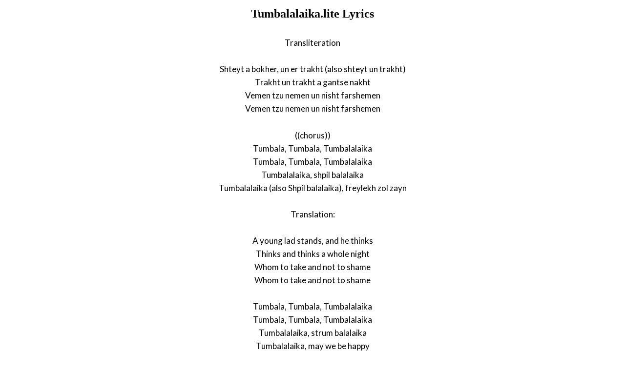

--- FILE ---
content_type: text/html; charset=UTF-8
request_url: https://www.justsomelyrics.com/2373105/tumbalalaika-lite-lyrics.html
body_size: 1036
content:
<!DOCTYPE html>
<html lang="en">
<head>
    <meta charset="utf-8" />
    <meta name="viewport" content="width=device-width, initial-scale=1" />    
    <meta name="robots" content="noarchive" />
    <meta name="google" content="notranslate" />

    <link rel="canonical" href="https://www.justsomelyrics.com/2373105/tumbalalaika-lite-lyrics.html" />

    <title>TUMBALALAIKA.LITE LYRICS | JustSomeLyrics</title>
    <meta name="description" content="Lyrics to song &quot;Tumbalalaika.lite&quot;: Transliteration Shteyt a bokher, un er trakht (also shteyt un trakht) Trakht un trakht a gantse nakht Vemen tzu nemen un..." />
    <meta name="keywords" content="tumbalalaika.litelyrics" />
    
    <meta property="og:type" content="article"/>
    <meta property="og:title" content="Tumbalalaika.lite Lyrics" />
    <meta property="og:description" content="Lyrics to song &quot;Tumbalalaika.lite&quot;: Transliteration Shteyt a bokher, un er trakht (also shteyt un trakht) Trakht un trakht a gantse nakht Vemen tzu nemen un..."/>
    
    <link href='https://fonts.googleapis.com/css?family=Lato&subset=latin,latin-ext' rel='stylesheet' type='text/css'>
    
    <link rel="stylesheet" media="screen" href="https://www.justsomelyrics.com/css/all.css" />
    
</head>

<body>

<div class="content">

<div class="title-div">
    <h1>Tumbalalaika.lite Lyrics</h1>
</div>

    <p>
            <span>Transliteration</span><br/>
        </p>
    <p>
            <span>Shteyt a bokher, un er trakht (also shteyt un trakht)</span><br/>
            <span>Trakht un trakht a gantse nakht</span><br/>
            <span>Vemen tzu nemen un nisht farshemen</span><br/>
            <span>Vemen tzu nemen un nisht farshemen</span><br/>
        </p>
    <p>
        </p>
    <p>
            <span>((chorus))</span><br/>
            <span>Tumbala, Tumbala, Tumbalalaika</span><br/>
            <span>Tumbala, Tumbala, Tumbalalaika</span><br/>
            <span>Tumbalalaika, shpil balalaika</span><br/>
            <span>Tumbalalaika (also Shpil balalaika), freylekh zol zayn</span><br/>
        </p>
    <p>
        </p>
    <p>
        </p>
    <p>
        </p>
    <p>
            <span>Translation:</span><br/>
        </p>
    <p>
            <span>A young lad stands, and he thinks</span><br/>
            <span>Thinks and thinks a whole night</span><br/>
            <span>Whom to take and not to shame</span><br/>
            <span>Whom to take and not to shame</span><br/>
        </p>
    <p>
        </p>
    <p>
        </p>
    <p>
            <span>Tumbala, Tumbala, Tumbalalaika</span><br/>
            <span>Tumbala, Tumbala, Tumbalalaika</span><br/>
            <span>Tumbalalaika, strum balalaika</span><br/>
            <span>Tumbalalaika, may we be happy</span><br/>
        </p>
    <p>
        </p>
    <p>
            <span>Girl, girl, I want to ask of you</span><br/>
            <span>What can grow, grow without rain?</span><br/>
            <span>What can burn and never end?</span><br/>
            <span>What can yearn, cry without tears?</span><br/>
        </p>
    <p>
        </p>
    <p>
        </p>
    <p>
            <span>Foolish lad, why do you have to ask?</span><br/>
            <span>A stone can grow, grow without rain</span><br/>
            <span>Love can burn and never end</span><br/>
            <span>A heart can yearn, cry without tears</span><br/>
        </p>
    <p>
        </p>
    <p>
            <span>What is higher than a house?</span><br/>
            <span>What is swifter than a mouse?</span><br/>
            <span>What is deeper than a well?</span><br/>
            <span>What is bitter, more bitter than gall?</span><br/>
        </p>
    <p>
        </p>
    <p>
            <span>A chimney is higher than a house</span><br/>
            <span>A cat is swifter than a mouse</span><br/>
            <span>The Torah is deeper than a well</span><br/>
            <span>Death is bitter, more bitter than gall</span><br/>
        </p>

<p>
See also:<br/>
<span  itemscope="" itemtype="http://data-vocabulary.org/Breadcrumb"><a href="https://www.justsomelyrics.com" itemprop="url"><span itemprop="title">JustSomeLyrics</span></a></span><br>
<span  itemscope="" itemtype="http://data-vocabulary.org/Breadcrumb"><a href="https://www.justsomelyrics.com/big-list-119.html"><span itemprop="title">119</span></a></span><br>
<span  itemscope="" itemtype="http://data-vocabulary.org/Breadcrumb"><a href="https://www.justsomelyrics.com/list-14832.html"><span itemprop="title">119.82</span></a></span><br>
<a href="https://www.justsomelyrics.com/2373102/you-can%27t-save-me-lyrics.html">You Can&#039;t Save Me Lyrics</a><br>
<a href="https://www.justsomelyrics.com/2373106/armory-faith-in-steel-lyrics.html">Armory Faith In Steel Lyrics</a><br>
</p>
    
</div>

</body>
</html>